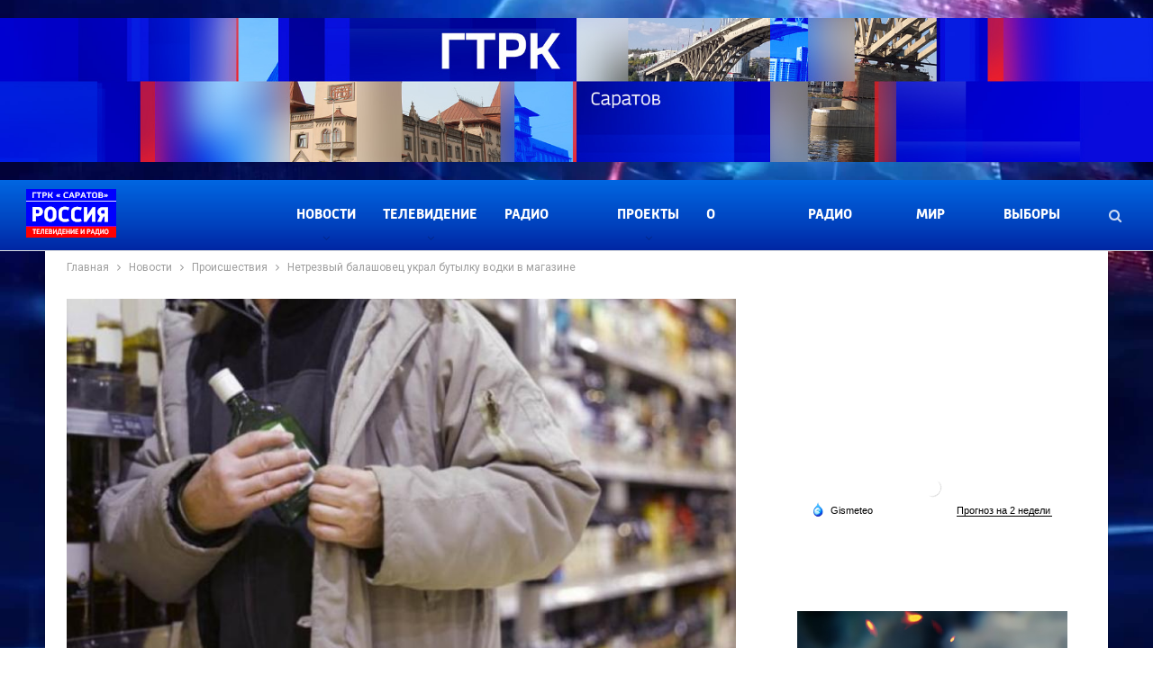

--- FILE ---
content_type: text/html; charset=UTF-8
request_url: https://gtrk-saratov.ru/netrezvyj-alashovets-ukral-butylku-vodki
body_size: 24730
content:
<!DOCTYPE html><html lang="ru" dir="ltr" prefix="og: https://ogp.me/ns#"><head><meta charset="utf-8" /><noscript><style>form.antibot * :not(.antibot-message) { display: none !important; }</style></noscript><meta name="description" content="Местный житель ранее привлекался к уголовной ответственности" /><link rel="canonical" href="https://gtrk-saratov.ru/netrezvyj-alashovets-ukral-butylku-vodki" /><link rel="apple-touch-icon" sizes="180x180" href="/files/favicons/apple-touch-icon.png"/><link rel="icon" type="image/png" sizes="32x32" href="/files/favicons/favicon-32x32.png"/><link rel="icon" type="image/png" sizes="16x16" href="/files/favicons/favicon-16x16.png"/><link rel="manifest" href="/files/favicons/site.webmanifest"/><link rel="mask-icon" href="/files/favicons/safari-pinned-tab.svg" color="#5bbad5"/><link rel="icon" type="image/svg+xml" href="/files/favicons/favicon.svg"/><meta name="msapplication-TileColor" content="#ffffff"/><meta name="theme-color" content="#ffffff"/><meta name="favicon-generator" content="Drupal responsive_favicons + realfavicongenerator.net" /><meta name="MobileOptimized" content="width" /><meta name="HandheldFriendly" content="true" /><meta name="viewport" content="width=device-width, initial-scale=1.0" /><style>body { background: url(/files/gtrk-settings/BACK.jpg) no-repeat center center; background-attachment: fixed; background-size: cover; }</style><title>Нетрезвый балашовец украл бутылку водки в магазине | ГТРК Саратов</title><link rel="stylesheet" media="all" href="/files/css/css_cDBOe6Ph-QQshsKSlXqekyJVxsn1Yq4sXp2WHuo6bL0.css?delta=0&amp;language=ru&amp;theme=gtrk&amp;include=eJxNy1EKwzAMA9ALZfWRgtuoJZuTFNvZ0tsvbAz2I3hCWuEOjRhnM6S4Z5k0OlChLGFr0nRtgxJ27uKzUFDSfrIsfOcRUD37FTcW1MRKX99-Dofrg8wvgYWClBmCMkf0jyhtHoJd5ii0siE8M15Gn1xKS13wBqn7QzQ" /><link rel="stylesheet" media="all" href="//fonts.googleapis.com/css2?family=Roboto:wght@400;500&amp;amp;display=swap" /><link rel="stylesheet" media="all" href="/files/css/css_4BVagfT3uYIMlgfBfYl0INuvQ-hm1Hz4e10tKHj0Gjs.css?delta=2&amp;language=ru&amp;theme=gtrk&amp;include=eJxNy1EKwzAMA9ALZfWRgtuoJZuTFNvZ0tsvbAz2I3hCWuEOjRhnM6S4Z5k0OlChLGFr0nRtgxJ27uKzUFDSfrIsfOcRUD37FTcW1MRKX99-Dofrg8wvgYWClBmCMkf0jyhtHoJd5ii0siE8M15Gn1xKS13wBqn7QzQ" /></head><body class="inner page-node single page-node-type-article close-rh"> <a href="#main-content" class="visually-hidden focusable skip-link"> Перейти к основному содержанию </a><div class="dialog-off-canvas-main-canvas" data-off-canvas-main-canvas> <section class="page-top"><div class="region region-header-top"><div class="views-element-container block block--header-top-banner block--views js-block-header-top-banner" id="block-header-top-banner"><div><div class="view view-banners view-id-banners view-display-id-block_1 js-view-dom-id-4892a6305b3c7fdfeccf4622e2762722de25cc031f7f7dd98202e4ee597b6e2b"><div class="view-content"><div class="views-row"><div class="views-field views-field-field-code"><div class="field-content"> <img loading="lazy" src="/files/2025-07/banner-gtrk.jpg" width="2000" height="250" alt="ГТРК Саратов" /></div></div></div></div></div></div></div></div></section><header class="header" role="banner"><div class="region region-header"><div id="block-gtrk-site-branding" class="block block--gtrk-site-branding block--system js-block-gtrk-site-branding"> <a href="/" rel="home" class="site-logo"> <img src="/files/logo-1.png" alt="Главная" /> </a></div><div id="block-main-navigation" class="block block--main-navigation block--blockgroup js-block-main-navigation"> <nav role="navigation" aria-labelledby="block-gtrk-main-menu-menu" id="block-gtrk-main-menu" class="block block-menu navigation menu--main block--gtrk-main-menu block--system js-block-gtrk-main-menu"><h2 class="visually-hidden" id="block-gtrk-main-menu-menu">Основная навигация</h2><ul class="menu menu--level-0"><li class="menu-item menu-item--expanded"> <a href="/category/novosti" data-drupal-link-system-path="taxonomy/term/964">Новости</a><ul class="menu menu--sub"><li class="menu-item menu-item--sub"> <a href="/category/novosti/obshestvo" data-drupal-link-system-path="taxonomy/term/1660">Общество</a></li><li class="menu-item menu-item--sub"> <a href="/category/novosti/politika" data-drupal-link-system-path="taxonomy/term/1656">Политика</a></li><li class="menu-item menu-item--sub"> <a href="/category/novosti/ekonomika" data-drupal-link-system-path="taxonomy/term/1663">Экономика</a></li><li class="menu-item menu-item--sub"> <a href="/category/novosti/proisshestviia" data-drupal-link-system-path="taxonomy/term/1657">Происшествия</a></li><li class="menu-item menu-item--sub"> <a href="/category/novosti/sport" data-drupal-link-system-path="taxonomy/term/1659">Спорт</a></li><li class="menu-item menu-item--sub"> <a href="/category/novosti/kultura" data-drupal-link-system-path="taxonomy/term/1658">Культура</a></li><li class="menu-item menu-item--sub"> <a href="/category/novosti/nauka" data-drupal-link-system-path="taxonomy/term/1664">Наука</a></li><li class="menu-item menu-item--sub"> <a href="/category/novosti/commentarii" data-drupal-link-system-path="taxonomy/term/1661">Комментарий</a></li><li class="menu-item menu-item--sub"> <a href="/category/novosti/pogoda" data-drupal-link-system-path="taxonomy/term/1662">Погода</a></li><li class="menu-item menu-item--sub"> <a href="/category/novosti/zdorovie" data-drupal-link-system-path="taxonomy/term/1665">Здоровье</a></li><li class="menu-item menu-item--sub"> <a href="/category/novosti/obrazovanie" data-drupal-link-system-path="taxonomy/term/1666">Образование</a></li></ul></li><li class="menu-item menu-item--expanded"> <a href="/category/televidenie" data-drupal-link-system-path="taxonomy/term/887">Телевидение</a><ul class="menu menu--sub"><li class="menu-item menu-item--sub"> <a href="/gde-ty-mama" data-drupal-link-system-path="node/57304">Где ты, мама?</a></li><li class="menu-item menu-item--sub"> <a href="/vesti-saratov-2" data-drupal-link-system-path="node/54">Вести. Саратов</a></li><li class="menu-item menu-item--sub"> <a href="/sobytiya-nedeli" data-drupal-link-system-path="node/62">События недели</a></li><li class="menu-item menu-item--sub"> <a href="/vesti-saratov-12" data-drupal-link-system-path="node/65">Утро. Вести</a></li><li class="menu-item menu-item--sub"> <a href="/pokolenie" data-drupal-link-system-path="node/43653">Поколение</a></li><li class="menu-item menu-item--sub"> <a href="/vremya-ot-vremeni-2" data-drupal-link-system-path="node/57">Время от Времени</a></li><li class="menu-item menu-item--sub"> <a href="/mobilnyj-reporter-2" data-drupal-link-system-path="node/55">Мобильный репортер</a></li><li class="menu-item menu-item--sub"> <a href="/dumat-o-vazhnom" data-drupal-link-system-path="node/43963">ДУМАть о важном</a></li><li class="menu-item menu-item--sub"> <a href="/privet-zemlyaki-3" data-drupal-link-system-path="node/58">Привет, земляки!</a></li><li class="menu-item menu-item--sub"> <a href="/svoyo-mnenie" data-drupal-link-system-path="node/20607">Свое мнение</a></li><li class="menu-item menu-item--sub"> <a href="/vesti-saratov-3" data-drupal-link-system-path="node/56">Специальный репортаж</a></li><li class="menu-item menu-item--sub"> <a href="/ne-za-tridevyat-zemel" data-drupal-link-system-path="node/61">Не за тридевять земель</a></li><li class="menu-item menu-item--sub"> <a href="/markiza-2" data-drupal-link-system-path="node/60">Маркиза</a></li><li class="menu-item menu-item--sub"> <a href="/derevenskie-etyudy" data-drupal-link-system-path="node/59">Деревенские этюды</a></li><li class="menu-item menu-item--sub"> <a href="/akczenty" data-drupal-link-system-path="node/20613">Акценты</a></li><li class="menu-item menu-item--sub"> <a href="/listya-markizy" data-drupal-link-system-path="node/20614">Листья Маркизы</a></li><li class="menu-item menu-item--sub"> <a href="/mneniya" data-drupal-link-system-path="node/63">Мнения</a></li><li class="menu-item menu-item--sub"> <a href="/intervyu-2" data-drupal-link-system-path="node/64">Интервью</a></li><li class="menu-item menu-item--sub"> <a href="/vesti-sport" data-drupal-link-system-path="node/10806">Вести. Спорт</a></li><li class="menu-item menu-item--sub"> <a href="/60-let" data-drupal-link-system-path="node/19080">Поехали! 60 лет спустя</a></li><li class="menu-item menu-item--sub"> <a href="/vy-prishli-k-doktoru" data-drupal-link-system-path="node/45939">Вы пришли к доктору</a></li><li class="menu-item menu-item--sub"> <a href="/category/televidenie/gde-ty-mama" data-drupal-link-system-path="taxonomy/term/1673">Где ты, мама</a></li><li class="menu-item menu-item--sub"> <a href="/category/televidenie/akczenty" data-drupal-link-system-path="taxonomy/term/1625">Акценты</a></li><li class="menu-item menu-item--sub"> <a href="/category/televidenie/vesti-biznes" data-drupal-link-system-path="taxonomy/term/1629">ВЕСТИ. БИЗНЕС</a></li><li class="menu-item menu-item--sub"> <a href="/category/televidenie/vesti-saratov" data-drupal-link-system-path="taxonomy/term/1622">Вести. Саратов</a></li><li class="menu-item menu-item--sub"> <a href="/category/televidenie/vesti-sport" data-drupal-link-system-path="taxonomy/term/1635">Вести. Спорт</a></li><li class="menu-item menu-item--sub"> <a href="/category/televidenie/vremya-ot-vremeni" data-drupal-link-system-path="taxonomy/term/1634">Время от времени</a></li><li class="menu-item menu-item--sub"> <a href="/category/televidenie/vy-prishli-k-doktoru" data-drupal-link-system-path="taxonomy/term/1670">Вы пришли к доктору</a></li><li class="menu-item menu-item--sub"> <a href="/category/televidenie/derevenskie-etyudy" data-drupal-link-system-path="taxonomy/term/1628">Деревенские этюды</a></li><li class="menu-item menu-item--sub"> <a href="/category/televidenie/intervyu" data-drupal-link-system-path="taxonomy/term/1624">Интервью</a></li><li class="menu-item menu-item--sub"> <a href="/category/televidenie/listya-markizy" data-drupal-link-system-path="taxonomy/term/1621">Листья Маркизы</a></li><li class="menu-item menu-item--sub"> <a href="/category/televidenie/markiza" data-drupal-link-system-path="taxonomy/term/1632">Маркиза</a></li><li class="menu-item menu-item--sub"> <a href="/category/televidenie/mneniya" data-drupal-link-system-path="taxonomy/term/1627">Мнения</a></li><li class="menu-item menu-item--sub"> <a href="/category/televidenie/mobilnyj-reporter" data-drupal-link-system-path="taxonomy/term/1630">Мобильный репортер</a></li><li class="menu-item menu-item--sub"> <a href="/category/televidenie/ne-za-tridevyat-zemel" data-drupal-link-system-path="taxonomy/term/1633">Не за тридевять земель</a></li><li class="menu-item menu-item--sub"> <a href="/category/televidenie/60-let" data-drupal-link-system-path="taxonomy/term/1636">Поехали. 60 лет спустя</a></li><li class="menu-item menu-item--sub"> <a href="/category/pokoleniye" data-drupal-link-system-path="taxonomy/term/1667">Поколение</a></li><li class="menu-item menu-item--sub"> <a href="/category/televidenie/privet-zemlyaki" data-drupal-link-system-path="taxonomy/term/1631">Привет, земляки!</a></li><li class="menu-item menu-item--sub"> <a href="/category/televidenie/svoe-mnenie-televidenie" data-drupal-link-system-path="taxonomy/term/1623">Своё мнение</a></li><li class="menu-item menu-item--sub"> <a href="/category/televidenie/sobytiya-nedeli" data-drupal-link-system-path="taxonomy/term/1620">События недели</a></li><li class="menu-item menu-item--sub"> <a href="/category/televidenie/spetsialnyj-reportazh" data-drupal-link-system-path="taxonomy/term/1626">Специальный репортаж</a></li><li class="menu-item menu-item--sub"> <a href="/category/televidenie/utro-rossii-saratov" data-drupal-link-system-path="taxonomy/term/1619">Утро России. Саратов</a></li></ul></li><li class="menu-item"> <a href="/radio-saratov" data-drupal-link-system-path="node/24284">Радио Саратов</a></li><li class="menu-item menu-item--expanded"> <a href="/category/proekty" data-drupal-link-system-path="taxonomy/term/904">Проекты</a><ul class="menu menu--sub"><li class="menu-item menu-item--sub"> <a href="https://gtrk-saratov.ru/kvartirnik-na-gtrk-saratov">Квартирник</a></li><li class="menu-item menu-item--sub"> <a href="https://gtrk-saratov.ru/zhurnalisty-o-celine">Журналисты о целине</a></li><li class="menu-item menu-item--sub"> <a href="/v-prisutstvii-2" data-drupal-link-system-path="node/12111">В присутствии</a></li><li class="menu-item menu-item--sub"> <a href="/category/proekty/est-strochka-v-biografii" data-drupal-link-system-path="taxonomy/term/1642">Есть строчка в биографии</a></li><li class="menu-item menu-item--sub"> <a href="/kadry-dlya-rossii" data-drupal-link-system-path="node/10375">Кадры для России</a></li><li class="menu-item menu-item--sub"> <a href="/telekanal-2-ya-sadovaya" data-drupal-link-system-path="node/50">Интернет-канал «2-я Садовая»</a></li><li class="menu-item menu-item--sub"> <a href="/muzej-televideniya-i-radio" data-drupal-link-system-path="node/51">Музей телевидения и радио</a></li><li class="menu-item menu-item--sub"> <a href="/my-v-tsifre" data-drupal-link-system-path="node/53">НА ПОРОГЕ ПОБЕДЫ</a></li><li class="menu-item menu-item--sub"> <a href="/category/proekty/spetsialnye-proekty" data-drupal-link-system-path="taxonomy/term/1648">Специальные проекты</a></li><li class="menu-item menu-item--sub"> <a href="/category/proekty/2-ya-sadovaya" data-drupal-link-system-path="taxonomy/term/1643">2-я Садовая</a></li><li class="menu-item menu-item--sub"> <a href="/category/proekty/vystavki" data-drupal-link-system-path="taxonomy/term/1647">Выставки</a></li><li class="menu-item menu-item--sub"> <a href="/category/proekty/kadry-dlya-rossii" data-drupal-link-system-path="taxonomy/term/1649">Кадры для России</a></li><li class="menu-item menu-item--sub"> <a href="/category/proekty/muzej-tv-i-radio" data-drupal-link-system-path="taxonomy/term/1646">Музей ТВ и радио</a></li><li class="menu-item menu-item--sub"> <a href="/category/proekty/sinyaya-ptitsa" data-drupal-link-system-path="taxonomy/term/1645">Синяя птица</a></li><li class="menu-item menu-item--sub"> <a href="/category/proekty/ulitsa-geroev" data-drupal-link-system-path="taxonomy/term/1641">Улица героев</a></li><li class="menu-item menu-item--sub"> <a href="/category/proekty/tsifrovoe-veshhanie" data-drupal-link-system-path="taxonomy/term/1644">Цифровое вещание</a></li><li class="menu-item menu-item--sub"> <a href="/category/proekty/100-let-saratovskomu-radio" data-drupal-link-system-path="taxonomy/term/1674">100 лет Саратовскому радио</a></li><li class="menu-item menu-item--sub"> <a href="/category/proekty/mir-prava" data-drupal-link-system-path="taxonomy/term/1640">Мир права</a></li></ul></li><li class="menu-item"> <a href="/o-kompanii-2" data-drupal-link-system-path="node/22089">О компании</a></li><li class="menu-item"> <a href="/category/radio-rossii" data-drupal-link-system-path="taxonomy/term/891">Радио России</a></li><li class="menu-item"> <a href="https://gtrk-saratov.ru/category/proekty/mir-prava">Мир права</a></li><li class="menu-item"> <a href="/vybory-2025" data-drupal-link-system-path="node/55479">Выборы 2025</a></li></ul> </nav><div class="views-element-container block block--views-search-ajax block--views js-block-views-search-ajax" id="block-views-search-block-ajax"><div><div class="views-article-front-left-first view view-search view-id-search view-display-id-block_1 js-view-dom-id-450515c3089f9fe074f2a1e9547d5590de047e0e3aa99c4031bf2ae699028ef7"><div class="view-filters"><form class="views-exposed-form bef-exposed-form" data-bef-auto-submit-full-form="" data-bef-auto-submit="" data-bef-auto-submit-delay="2000" data-drupal-selector="views-exposed-form-search-block-1" action="/search" method="get" id="views-exposed-form-search-block-1" accept-charset="UTF-8"><div class="form--inline clearfix"><div class="js-form-item form-item js-form-type-textfield form-type-textfield js-form-item-search-text form-item-search-text form-no-label"> <input placeholder="Поиск..." data-drupal-selector="edit-search-text" type="text" id="edit-search-text" name="search_text" value="" size="30" maxlength="128" class="form-text" /></div><div data-drupal-selector="edit-actions" class="form-actions js-form-wrapper form-wrapper" id="edit-actions"><input data-bef-auto-submit-click="" class="js-hide button js-form-submit form-submit" data-drupal-selector="edit-submit-search" type="submit" id="edit-submit-search" value="Поиск" /></div></div></form></div><div class="view-result-area"><div class="view-content"><div class="views-row"><div class="views-field views-field-field-image image"><a href="/mobilnyy-reporter-saratov-ot-31-yanvarya-2026-goda"><article class="media media--type-image media--view-mode-_6x64"><div class="field field--name-field-media-image field--type-image field--label-visually_hidden"><div class="field__label visually-hidden">Изображение</div><div class="field__item"> <img loading="lazy" src="/files/styles/86x64/public/2026-01/%D0%BC%D0%BE%D0%B1%D1%80%D0%B5%D0%BF_1.jpg?itok=7E6pzvBk" width="86" height="64" alt="." class="image-style-_6x64" /></div></div> </article></a></div><div class="views-field views-field-title title"><a href="/mobilnyy-reporter-saratov-ot-31-yanvarya-2026-goda" hreflang="ru">«Мобильный репортер. Саратов» от 31 января 2026 года</a></div><div class="views-field views-field-created created"><time datetime="2026-01-31T16:51:30+04:00" title="суббота, января 31, 2026 - 16:51" class="datetime">янв 31, 2026</time></div></div><div class="views-row"><div class="views-field views-field-field-image image"><a href="/vesti-saratov-v-2110-ot-30-yanvarya-2026"><article class="media media--type-image media--view-mode-_6x64"><div class="field field--name-field-media-image field--type-image field--label-visually_hidden"><div class="field__label visually-hidden">Изображение</div><div class="field__item"> <img loading="lazy" src="/files/styles/86x64/public/2024-08/%D1%81%D0%B8%D0%BD%D0%B8%D1%87%D0%BA%D0%B8%D0%BD%D0%B0%20%D0%BD%D0%B0%D1%81%D1%82%D1%8F.jpg?itok=sT4MsUH-" width="86" height="64" alt="«Вести. Саратов» в 14:30 от 26 августа 2024" class="image-style-_6x64" /></div></div> </article></a></div><div class="views-field views-field-title title"><a href="/vesti-saratov-v-2110-ot-30-yanvarya-2026" hreflang="ru">«Вести. Саратов» в 21:10 от 30 января 2026</a></div><div class="views-field views-field-created created"><time datetime="2026-01-30T23:06:44+04:00" title="пятница, января 30, 2026 - 23:06" class="datetime">янв 30, 2026</time></div></div><div class="views-row"><div class="views-field views-field-field-image image"><a href="/teatry-detyam-federalnyy-proekt-kultura-maloy-rodiny-premera-37-go-sezona"><article class="media media--type-image media--view-mode-_6x64"><div class="field field--name-field-media-image field--type-image field--label-visually_hidden"><div class="field__label visually-hidden">Изображение</div><div class="field__item"> <img loading="lazy" src="/files/styles/86x64/public/2026-01/2026-01-30%2014.29.20.jpg?itok=YejX943_" width="86" height="64" alt="." class="image-style-_6x64" /></div></div> </article></a></div><div class="views-field views-field-title title"><a href="/teatry-detyam-federalnyy-proekt-kultura-maloy-rodiny-premera-37-go-sezona" hreflang="ru">«Театры – детям», федеральный проект «Культура малой Родины», премьера 37-го сезона</a></div><div class="views-field views-field-created created"><time datetime="2026-01-30T14:29:39+04:00" title="пятница, января 30, 2026 - 14:29" class="datetime">янв 30, 2026</time></div></div><div class="more-link"><a href="/search?search_text=">Показать больше...</a></div></div></div></div></div><div class="search-box"> <button class="search-trigger js-search-trigger" title="Поиск по сайту"> <i class="fa fa-search"></i> <i class="fa fa-close"></i> </button></div></div></div></div></header><div class="mobile-header"><div class="region region-header-mobile"><div id="block-mobile-logo" class="block block--mobile-logo block--block-content js-block-mobile-logo"><div class="clearfix text-formatted field field--name-body field--type-text-with-summary field--label-hidden field__item"><p><a href="/" rel="home" itemprop="url"><img src="/files/logo-1_0.png" width="100" height="54" data-entity-type="file" data-entity-uuid="f4340445-747f-4959-a2e6-760115a0cfbe" loading="lazy"></a></p></div></div><div id="block-mobile-navigation-layer" class="block block--mobile-navigation-layer block--blockgroup js-block-mobile-navigation-layer"> <span class="menu-handler"><span class="lines"></span></span><div class="rh-cover gr-1 noscroll"> <span class="rh-close"></span><div class="rh-panel rh-pm"><div class="rh-p-h"></div><div class="rh-p-b"> <nav role="navigation" aria-labelledby="block-mobile-menu-menu" id="block-mobile-menu" class="block block-menu navigation menu--main block--mobile-menu block--system js-block-mobile-menu"><h2 class="visually-hidden" id="block-mobile-menu-menu">Основная навигация</h2><ul class="menu menu--level-0"><li class="menu-item menu-item--expanded"> <a href="/category/novosti" data-drupal-link-system-path="taxonomy/term/964">Новости</a><ul class="menu menu--sub"><li class="menu-item menu-item--sub"> <a href="/category/novosti/obshestvo" data-drupal-link-system-path="taxonomy/term/1660">Общество</a></li><li class="menu-item menu-item--sub"> <a href="/category/novosti/politika" data-drupal-link-system-path="taxonomy/term/1656">Политика</a></li><li class="menu-item menu-item--sub"> <a href="/category/novosti/ekonomika" data-drupal-link-system-path="taxonomy/term/1663">Экономика</a></li><li class="menu-item menu-item--sub"> <a href="/category/novosti/proisshestviia" data-drupal-link-system-path="taxonomy/term/1657">Происшествия</a></li><li class="menu-item menu-item--sub"> <a href="/category/novosti/sport" data-drupal-link-system-path="taxonomy/term/1659">Спорт</a></li><li class="menu-item menu-item--sub"> <a href="/category/novosti/kultura" data-drupal-link-system-path="taxonomy/term/1658">Культура</a></li><li class="menu-item menu-item--sub"> <a href="/category/novosti/nauka" data-drupal-link-system-path="taxonomy/term/1664">Наука</a></li><li class="menu-item menu-item--sub"> <a href="/category/novosti/commentarii" data-drupal-link-system-path="taxonomy/term/1661">Комментарий</a></li><li class="menu-item menu-item--sub"> <a href="/category/novosti/pogoda" data-drupal-link-system-path="taxonomy/term/1662">Погода</a></li><li class="menu-item menu-item--sub"> <a href="/category/novosti/zdorovie" data-drupal-link-system-path="taxonomy/term/1665">Здоровье</a></li><li class="menu-item menu-item--sub"> <a href="/category/novosti/obrazovanie" data-drupal-link-system-path="taxonomy/term/1666">Образование</a></li></ul></li><li class="menu-item menu-item--expanded"> <a href="/category/televidenie" data-drupal-link-system-path="taxonomy/term/887">Телевидение</a><ul class="menu menu--sub"><li class="menu-item menu-item--sub"> <a href="/gde-ty-mama" data-drupal-link-system-path="node/57304">Где ты, мама?</a></li><li class="menu-item menu-item--sub"> <a href="/vesti-saratov-2" data-drupal-link-system-path="node/54">Вести. Саратов</a></li><li class="menu-item menu-item--sub"> <a href="/sobytiya-nedeli" data-drupal-link-system-path="node/62">События недели</a></li><li class="menu-item menu-item--sub"> <a href="/vesti-saratov-12" data-drupal-link-system-path="node/65">Утро. Вести</a></li><li class="menu-item menu-item--sub"> <a href="/pokolenie" data-drupal-link-system-path="node/43653">Поколение</a></li><li class="menu-item menu-item--sub"> <a href="/vremya-ot-vremeni-2" data-drupal-link-system-path="node/57">Время от Времени</a></li><li class="menu-item menu-item--sub"> <a href="/mobilnyj-reporter-2" data-drupal-link-system-path="node/55">Мобильный репортер</a></li><li class="menu-item menu-item--sub"> <a href="/dumat-o-vazhnom" data-drupal-link-system-path="node/43963">ДУМАть о важном</a></li><li class="menu-item menu-item--sub"> <a href="/privet-zemlyaki-3" data-drupal-link-system-path="node/58">Привет, земляки!</a></li><li class="menu-item menu-item--sub"> <a href="/svoyo-mnenie" data-drupal-link-system-path="node/20607">Свое мнение</a></li><li class="menu-item menu-item--sub"> <a href="/vesti-saratov-3" data-drupal-link-system-path="node/56">Специальный репортаж</a></li><li class="menu-item menu-item--sub"> <a href="/ne-za-tridevyat-zemel" data-drupal-link-system-path="node/61">Не за тридевять земель</a></li><li class="menu-item menu-item--sub"> <a href="/markiza-2" data-drupal-link-system-path="node/60">Маркиза</a></li><li class="menu-item menu-item--sub"> <a href="/derevenskie-etyudy" data-drupal-link-system-path="node/59">Деревенские этюды</a></li><li class="menu-item menu-item--sub"> <a href="/akczenty" data-drupal-link-system-path="node/20613">Акценты</a></li><li class="menu-item menu-item--sub"> <a href="/listya-markizy" data-drupal-link-system-path="node/20614">Листья Маркизы</a></li><li class="menu-item menu-item--sub"> <a href="/mneniya" data-drupal-link-system-path="node/63">Мнения</a></li><li class="menu-item menu-item--sub"> <a href="/intervyu-2" data-drupal-link-system-path="node/64">Интервью</a></li><li class="menu-item menu-item--sub"> <a href="/vesti-sport" data-drupal-link-system-path="node/10806">Вести. Спорт</a></li><li class="menu-item menu-item--sub"> <a href="/60-let" data-drupal-link-system-path="node/19080">Поехали! 60 лет спустя</a></li><li class="menu-item menu-item--sub"> <a href="/vy-prishli-k-doktoru" data-drupal-link-system-path="node/45939">Вы пришли к доктору</a></li><li class="menu-item menu-item--sub"> <a href="/category/televidenie/gde-ty-mama" data-drupal-link-system-path="taxonomy/term/1673">Где ты, мама</a></li><li class="menu-item menu-item--sub"> <a href="/category/televidenie/akczenty" data-drupal-link-system-path="taxonomy/term/1625">Акценты</a></li><li class="menu-item menu-item--sub"> <a href="/category/televidenie/vesti-biznes" data-drupal-link-system-path="taxonomy/term/1629">ВЕСТИ. БИЗНЕС</a></li><li class="menu-item menu-item--sub"> <a href="/category/televidenie/vesti-saratov" data-drupal-link-system-path="taxonomy/term/1622">Вести. Саратов</a></li><li class="menu-item menu-item--sub"> <a href="/category/televidenie/vesti-sport" data-drupal-link-system-path="taxonomy/term/1635">Вести. Спорт</a></li><li class="menu-item menu-item--sub"> <a href="/category/televidenie/vremya-ot-vremeni" data-drupal-link-system-path="taxonomy/term/1634">Время от времени</a></li><li class="menu-item menu-item--sub"> <a href="/category/televidenie/vy-prishli-k-doktoru" data-drupal-link-system-path="taxonomy/term/1670">Вы пришли к доктору</a></li><li class="menu-item menu-item--sub"> <a href="/category/televidenie/derevenskie-etyudy" data-drupal-link-system-path="taxonomy/term/1628">Деревенские этюды</a></li><li class="menu-item menu-item--sub"> <a href="/category/televidenie/intervyu" data-drupal-link-system-path="taxonomy/term/1624">Интервью</a></li><li class="menu-item menu-item--sub"> <a href="/category/televidenie/listya-markizy" data-drupal-link-system-path="taxonomy/term/1621">Листья Маркизы</a></li><li class="menu-item menu-item--sub"> <a href="/category/televidenie/markiza" data-drupal-link-system-path="taxonomy/term/1632">Маркиза</a></li><li class="menu-item menu-item--sub"> <a href="/category/televidenie/mneniya" data-drupal-link-system-path="taxonomy/term/1627">Мнения</a></li><li class="menu-item menu-item--sub"> <a href="/category/televidenie/mobilnyj-reporter" data-drupal-link-system-path="taxonomy/term/1630">Мобильный репортер</a></li><li class="menu-item menu-item--sub"> <a href="/category/televidenie/ne-za-tridevyat-zemel" data-drupal-link-system-path="taxonomy/term/1633">Не за тридевять земель</a></li><li class="menu-item menu-item--sub"> <a href="/category/televidenie/60-let" data-drupal-link-system-path="taxonomy/term/1636">Поехали. 60 лет спустя</a></li><li class="menu-item menu-item--sub"> <a href="/category/pokoleniye" data-drupal-link-system-path="taxonomy/term/1667">Поколение</a></li><li class="menu-item menu-item--sub"> <a href="/category/televidenie/privet-zemlyaki" data-drupal-link-system-path="taxonomy/term/1631">Привет, земляки!</a></li><li class="menu-item menu-item--sub"> <a href="/category/televidenie/svoe-mnenie-televidenie" data-drupal-link-system-path="taxonomy/term/1623">Своё мнение</a></li><li class="menu-item menu-item--sub"> <a href="/category/televidenie/sobytiya-nedeli" data-drupal-link-system-path="taxonomy/term/1620">События недели</a></li><li class="menu-item menu-item--sub"> <a href="/category/televidenie/spetsialnyj-reportazh" data-drupal-link-system-path="taxonomy/term/1626">Специальный репортаж</a></li><li class="menu-item menu-item--sub"> <a href="/category/televidenie/utro-rossii-saratov" data-drupal-link-system-path="taxonomy/term/1619">Утро России. Саратов</a></li></ul></li><li class="menu-item"> <a href="/radio-saratov" data-drupal-link-system-path="node/24284">Радио Саратов</a></li><li class="menu-item menu-item--expanded"> <a href="/category/proekty" data-drupal-link-system-path="taxonomy/term/904">Проекты</a><ul class="menu menu--sub"><li class="menu-item menu-item--sub"> <a href="https://gtrk-saratov.ru/kvartirnik-na-gtrk-saratov">Квартирник</a></li><li class="menu-item menu-item--sub"> <a href="https://gtrk-saratov.ru/zhurnalisty-o-celine">Журналисты о целине</a></li><li class="menu-item menu-item--sub"> <a href="/v-prisutstvii-2" data-drupal-link-system-path="node/12111">В присутствии</a></li><li class="menu-item menu-item--sub"> <a href="/category/proekty/est-strochka-v-biografii" data-drupal-link-system-path="taxonomy/term/1642">Есть строчка в биографии</a></li><li class="menu-item menu-item--sub"> <a href="/kadry-dlya-rossii" data-drupal-link-system-path="node/10375">Кадры для России</a></li><li class="menu-item menu-item--sub"> <a href="/telekanal-2-ya-sadovaya" data-drupal-link-system-path="node/50">Интернет-канал «2-я Садовая»</a></li><li class="menu-item menu-item--sub"> <a href="/muzej-televideniya-i-radio" data-drupal-link-system-path="node/51">Музей телевидения и радио</a></li><li class="menu-item menu-item--sub"> <a href="/my-v-tsifre" data-drupal-link-system-path="node/53">НА ПОРОГЕ ПОБЕДЫ</a></li><li class="menu-item menu-item--sub"> <a href="/category/proekty/spetsialnye-proekty" data-drupal-link-system-path="taxonomy/term/1648">Специальные проекты</a></li><li class="menu-item menu-item--sub"> <a href="/category/proekty/2-ya-sadovaya" data-drupal-link-system-path="taxonomy/term/1643">2-я Садовая</a></li><li class="menu-item menu-item--sub"> <a href="/category/proekty/vystavki" data-drupal-link-system-path="taxonomy/term/1647">Выставки</a></li><li class="menu-item menu-item--sub"> <a href="/category/proekty/kadry-dlya-rossii" data-drupal-link-system-path="taxonomy/term/1649">Кадры для России</a></li><li class="menu-item menu-item--sub"> <a href="/category/proekty/muzej-tv-i-radio" data-drupal-link-system-path="taxonomy/term/1646">Музей ТВ и радио</a></li><li class="menu-item menu-item--sub"> <a href="/category/proekty/sinyaya-ptitsa" data-drupal-link-system-path="taxonomy/term/1645">Синяя птица</a></li><li class="menu-item menu-item--sub"> <a href="/category/proekty/ulitsa-geroev" data-drupal-link-system-path="taxonomy/term/1641">Улица героев</a></li><li class="menu-item menu-item--sub"> <a href="/category/proekty/tsifrovoe-veshhanie" data-drupal-link-system-path="taxonomy/term/1644">Цифровое вещание</a></li><li class="menu-item menu-item--sub"> <a href="/category/proekty/100-let-saratovskomu-radio" data-drupal-link-system-path="taxonomy/term/1674">100 лет Саратовскому радио</a></li><li class="menu-item menu-item--sub"> <a href="/category/proekty/mir-prava" data-drupal-link-system-path="taxonomy/term/1640">Мир права</a></li></ul></li><li class="menu-item"> <a href="/o-kompanii-2" data-drupal-link-system-path="node/22089">О компании</a></li><li class="menu-item"> <a href="/category/radio-rossii" data-drupal-link-system-path="taxonomy/term/891">Радио России</a></li><li class="menu-item"> <a href="https://gtrk-saratov.ru/category/proekty/mir-prava">Мир права</a></li><li class="menu-item"> <a href="/vybory-2025" data-drupal-link-system-path="node/55479">Выборы 2025</a></li></ul> </nav><div class="views-exposed-form block block--mobile-search block--views js-block-mobile-search" data-drupal-selector="views-exposed-form-search-page-search" id="block-mobile-search"><form action="/search" method="get" id="views-exposed-form-search-page-search" accept-charset="UTF-8"><div class="form--inline clearfix"><div class="js-form-item form-item js-form-type-textfield form-type-textfield js-form-item-search-text form-item-search-text form-no-label"> <input placeholder="Поиск..." data-drupal-selector="edit-search-text" type="text" id="edit-search-text--4" name="search_text" value="" size="30" maxlength="128" class="form-text" /></div><div data-drupal-selector="edit-actions" class="form-actions js-form-wrapper form-wrapper" id="edit-actions--4"><input data-drupal-selector="edit-submit-search-2" type="submit" id="edit-submit-search--2" value="Поиск" class="button js-form-submit form-submit" /></div></div></form></div></div></div></div></div></div></div><main class="main"> <a id="main-content" tabindex="-1"></a><div class="region region-navigation"><div id="block-gtrk-breadcrumbs" class="block block--gtrk-breadcrumbs block--system js-block-gtrk-breadcrumbs"> <nav class="breadcrumb" role="navigation" aria-labelledby="system-breadcrumb"><h2 id="system-breadcrumb" class="visually-hidden">Строка навигации</h2><ol><li> <a href="/">Главная</a></li><li> <a href="/category/novosti">Новости</a></li><li> <a href="/category/novosti/proisshestviia">Происшествия</a></li><li> Нетрезвый балашовец украл бутылку водки в магазине</li></ol> </nav></div></div><div class="content-wrap"><div class="content"><div class="region region-content clearfix"><div data-drupal-messages-fallback class="hidden"></div><div id="block-gtrk-content" class="block block--gtrk-content block--system js-block-gtrk-content"> <article class="node node--type-article node--promoted node--full"><div class="field field--name-field-image field--type-entity-reference field--label-hidden field__item"><article class="media media--type-image media--view-mode-_50x430"><div class="field field--name-field-media-image field--type-image field--label-visually_hidden"><div class="field__label visually-hidden">Изображение</div><div class="field__item"><a href="https://gtrk-saratov.ru/files/2019-11/09446cb8-7051-46f0-b4c5-9bdadeb5f20c_1_0.jpg" aria-label="{&quot;alt&quot;:&quot;&quot;}" role="button" title="" data-colorbox-gallery="gallery-image-9386-X1aIwMBVDoo" class="colorbox" aria-controls="colorbox-yGihstgcOvE" data-cbox-img-attrs="{&quot;alt&quot;:&quot;&quot;}"><img id="colorbox-yGihstgcOvE" src="/files/styles/750x430/public/2019-11/09446cb8-7051-46f0-b4c5-9bdadeb5f20c_1_0.jpg?itok=ouW0g-zc" width="750" height="430" alt="" loading="lazy" class="image-style-_50x430" /></a></div></div> </article></div><div class="node-category"><div class="field field--name-field-category field--type-entity-reference field--label-hidden field__items"><div class="field__item"><a href="/category/novosti/proisshestviia" hreflang="ru">Происшествия</a></div><div class="field__item"><a href="/category/novosti/obshestvo" hreflang="ru">Общество</a></div></div></div><h1 class="page-title"> <span class="field field--name-title field--type-string field--label-hidden">Нетрезвый балашовец украл бутылку водки в магазине</span></h1> <time class="node-created" datetime="2019-11-01">01 ноября 2019</time><div class="share"><div class="share-title"><i class="fa fa-share-alt"></i><b class="text">Поделиться</b></div><div class="share-item email"> <a href="mailto:?subject=%D0%9D%D0%B5%D1%82%D1%80%D0%B5%D0%B7%D0%B2%D1%8B%D0%B9+%D0%B1%D0%B0%D0%BB%D0%B0%D1%88%D0%BE%D0%B2%D0%B5%D1%86+%D1%83%D0%BA%D1%80%D0%B0%D0%BB+%D0%B1%D1%83%D1%82%D1%8B%D0%BB%D0%BA%D1%83+%D0%B2%D0%BE%D0%B4%D0%BA%D0%B8+%D0%B2+%D0%BC%D0%B0%D0%B3%D0%B0%D0%B7%D0%B8%D0%BD%D0%B5&amp;body=https://gtrk-saratov.ru/netrezvyj-alashovets-ukral-butylku-vodki" target="_blank" rel="nofollow noreferrer" onclick="window.open(this.href, 'share-email','left=50,top=50,width=600,height=320,toolbar=0'); return false;"> <span class="icon"><i class="fa fa-envelope-open"></i></span> </a></div><div class="share-item telegram"> <a href="https://telegram.me/share/url?url=https://gtrk-saratov.ru/netrezvyj-alashovets-ukral-butylku-vodki&text=%D0%9D%D0%B5%D1%82%D1%80%D0%B5%D0%B7%D0%B2%D1%8B%D0%B9+%D0%B1%D0%B0%D0%BB%D0%B0%D1%88%D0%BE%D0%B2%D0%B5%D1%86+%D1%83%D0%BA%D1%80%D0%B0%D0%BB+%D0%B1%D1%83%D1%82%D1%8B%D0%BB%D0%BA%D1%83+%D0%B2%D0%BE%D0%B4%D0%BA%D0%B8+%D0%B2+%D0%BC%D0%B0%D0%B3%D0%B0%D0%B7%D0%B8%D0%BD%D0%B5" target="_blank" rel="nofollow noreferrer" onclick="window.open(this.href, 'share-telegram','left=50,top=50,width=600,height=320,toolbar=0'); return false;"> <span class="icon"><i class="fa fa-send"></i></span> </a></div><div class="share-item vk"> <a href="https://vkontakte.ru/share.php?url=https://gtrk-saratov.ru/netrezvyj-alashovets-ukral-butylku-vodki" target="_blank" rel="nofollow noreferrer" onclick="window.open(this.href, 'share-vk','left=50,top=50,width=600,height=320,toolbar=0'); return false;"> <span class="icon"><i class="fa fa-vk"></i></span> </a></div><div class="share-item ok"> <a href="http://www.odnoklassniki.ru/dk?st.cmd=addShare&st.s=2&st.noresize=on&st._surl=https://gtrk-saratov.ru/netrezvyj-alashovets-ukral-butylku-vodki&st.comments=%D0%9D%D0%B5%D1%82%D1%80%D0%B5%D0%B7%D0%B2%D1%8B%D0%B9+%D0%B1%D0%B0%D0%BB%D0%B0%D1%88%D0%BE%D0%B2%D0%B5%D1%86+%D1%83%D0%BA%D1%80%D0%B0%D0%BB+%D0%B1%D1%83%D1%82%D1%8B%D0%BB%D0%BA%D1%83+%D0%B2%D0%BE%D0%B4%D0%BA%D0%B8+%D0%B2+%D0%BC%D0%B0%D0%B3%D0%B0%D0%B7%D0%B8%D0%BD%D0%B5" target="_blank" rel="nofollow noreferrer" onclick="window.open(this.href, 'share-ok-ru','left=50,top=50,width=600,height=320,toolbar=0'); return false;"> <span class="icon"><i class="fa fa-odnoklassniki"></i></span> </a></div></div><div class="node__content"><div class="clearfix text-formatted field field--name-body field--type-text-with-summary field--label-hidden field__item"><p>В Балашове нетрезвый мужчина украл бутылку водки. Об этом сообщает ГУ МВД региона.<br><br>С заявлением в полицию обратилась продавщица балашовского магазина. Она рассказала, что вчера 12:00 в магазине по адресу балашов-3 дом 2/14, мужчина в нетрезвом состоянии открыто похитил бутылку водки "земская".<br><br>Сотрудниками ЧОП и участковым уполномоченным полиции задержан гражданин и доставлен в ОВД. Похищенное изъято. Решается вопрос о возбуждении уголовного дела и избрании меры пресечения.<br><br>Местный житель ранее привлекался к уголовной ответственности по ст.119 ч.1 ук рф (Угроза убийством или причинением тяжкого вреда здоровью), ст.319 ук рф (Оскорбление представителя власти), ст.116 ук рф (Побои).</p></div></div><div class="share"><div class="share-title"><i class="fa fa-share-alt"></i><b class="text">Поделиться</b></div><div class="share-item has-title email"> <a href="mailto:?subject=%D0%9D%D0%B5%D1%82%D1%80%D0%B5%D0%B7%D0%B2%D1%8B%D0%B9+%D0%B1%D0%B0%D0%BB%D0%B0%D1%88%D0%BE%D0%B2%D0%B5%D1%86+%D1%83%D0%BA%D1%80%D0%B0%D0%BB+%D0%B1%D1%83%D1%82%D1%8B%D0%BB%D0%BA%D1%83+%D0%B2%D0%BE%D0%B4%D0%BA%D0%B8+%D0%B2+%D0%BC%D0%B0%D0%B3%D0%B0%D0%B7%D0%B8%D0%BD%D0%B5&amp;body=https://gtrk-saratov.ru/netrezvyj-alashovets-ukral-butylku-vodki" target="_blank" rel="nofollow noreferrer" onclick="window.open(this.href, 'share-email','left=50,top=50,width=600,height=320,toolbar=0'); return false;"> <span class="icon"><i class="fa fa-envelope-open"></i></span><span class="item-title">Эл. адрес</span> </a></div><div class="share-item has-title telegram"> <a href="https://telegram.me/share/url?url=https://gtrk-saratov.ru/netrezvyj-alashovets-ukral-butylku-vodki&text=%D0%9D%D0%B5%D1%82%D1%80%D0%B5%D0%B7%D0%B2%D1%8B%D0%B9+%D0%B1%D0%B0%D0%BB%D0%B0%D1%88%D0%BE%D0%B2%D0%B5%D1%86+%D1%83%D0%BA%D1%80%D0%B0%D0%BB+%D0%B1%D1%83%D1%82%D1%8B%D0%BB%D0%BA%D1%83+%D0%B2%D0%BE%D0%B4%D0%BA%D0%B8+%D0%B2+%D0%BC%D0%B0%D0%B3%D0%B0%D0%B7%D0%B8%D0%BD%D0%B5" target="_blank" rel="nofollow noreferrer" onclick="window.open(this.href, 'share-telegram','left=50,top=50,width=600,height=320,toolbar=0'); return false;"> <span class="icon"><i class="fa fa-send"></i></span><span class="item-title">Telegram</span> </a></div><div class="share-item has-title vk"> <a href="https://vkontakte.ru/share.php?url=https://gtrk-saratov.ru/netrezvyj-alashovets-ukral-butylku-vodki" target="_blank" rel="nofollow noreferrer" onclick="window.open(this.href, 'share-vk','left=50,top=50,width=600,height=320,toolbar=0'); return false;"> <span class="icon"><i class="fa fa-vk"></i></span><span class="item-title">VK</span> </a></div><div class="share-item has-title ok"> <a href="http://www.odnoklassniki.ru/dk?st.cmd=addShare&st.s=2&st.noresize=on&st._surl=https://gtrk-saratov.ru/netrezvyj-alashovets-ukral-butylku-vodki&st.comments=%D0%9D%D0%B5%D1%82%D1%80%D0%B5%D0%B7%D0%B2%D1%8B%D0%B9+%D0%B1%D0%B0%D0%BB%D0%B0%D1%88%D0%BE%D0%B2%D0%B5%D1%86+%D1%83%D0%BA%D1%80%D0%B0%D0%BB+%D0%B1%D1%83%D1%82%D1%8B%D0%BB%D0%BA%D1%83+%D0%B2%D0%BE%D0%B4%D0%BA%D0%B8+%D0%B2+%D0%BC%D0%B0%D0%B3%D0%B0%D0%B7%D0%B8%D0%BD%D0%B5" target="_blank" rel="nofollow noreferrer" onclick="window.open(this.href, 'share-ok-ru','left=50,top=50,width=600,height=320,toolbar=0'); return false;"> <span class="icon"><i class="fa fa-odnoklassniki"></i></span><span class="item-title">OK.ru</span> </a></div></div></article><section class="next-prev-article"><div class="prev-article"><div class="prev-label"><i class="fa fa-arrow-left"></i> Предыдущая статья</div> <a href="/tyanut-rezinu-nelzya-vremya-menyat-vo-skolko-obojdetsya-shinomontazh" rel="prev">Тянуть резину нельзя, время - менять. Во сколько обойдется шиномонтаж?</a></div><div class="next-article"><div class="next-label">Следующая статья <i class="fa fa-arrow-right"></i></div> <a href="/na-peshehodnom-perehode-niva-sbila-82-letnyuyu-zhenshhinu" rel="next">На пешеходном переходе &quot;нива&quot; сбила 82-летнюю женщину</a></div> </section></div><div class="views-element-container block block--views-article-read-also block--views js-block-views-article-read-also" id="block-views-article-read-also"><h2 class="block__title"> Читайте также <span class="title-after">Еще от автора</span></h2><div><div class="views-article-read-also view view-articles view-id-articles view-display-id-block_7 js-view-dom-id-b1283fe07498ca54d10a98772416ea4b32e39719532f3460e615653705f9fe7a"><div class="view-content"><div class="views-row"><article class="node node--type-article node--promoted node--read-also"> <picture class="node-read-also-image"><div class="field field--name-field-image field--type-entity-reference field--label-hidden field__item"><article class="media media--type-image media--view-mode-_79x220"><div class="field field--name-field-media-image field--type-image field--label-visually_hidden"><div class="field__label visually-hidden">Изображение</div><div class="field__item"> <img loading="lazy" src="/files/styles/279x220/public/2022-05/ebrnwzjfatqqpjfwdskdhu90uqw9gb_kosnovedxchgkgfe9rfv224qjfhnx4z8gfuk0krj8p438ko6bjrrvntog.jpg?itok=0nyvXqpp" width="279" height="220" alt="EBRnWZjfatQqpJfwDSkDHu90UQw9GB_kOsnOVedxCHGKgfe9RFV224qJFHNx4z8GFuK0Krj8P438Ko6BJRrVNToG" title="EBRnWZjfatQqpJfwDSkDHu90UQw9GB_kOsnOVedxCHGKgfe9RFV224qJFHNx4z8GFuK0Krj8P438Ko6BJRrVNToG" class="image-style-_79x220" /></div></div> </article></div> </picture><div class="node-read-also-category"><a href="/category/novosti/obshestvo" hreflang="ru">Общество</a></div><h2 class="node-read-also-title"> <a href="/gumanitarnaya-olimpiada-dlya-shkolnikov-proshla-v-saratove" rel="bookmark"><span class="field field--name-title field--type-string field--label-hidden">Гуманитарная олимпиада для школьников прошла в Саратове</span></a></h2> </article></div><div class="views-row"><article class="node node--type-article node--promoted node--read-also"> <picture class="node-read-also-image"><div class="field field--name-field-image field--type-entity-reference field--label-hidden field__item"><article class="media media--type-image media--view-mode-_79x220"><div class="field field--name-field-media-image field--type-image field--label-visually_hidden"><div class="field__label visually-hidden">Изображение</div><div class="field__item"> <img loading="lazy" src="/files/styles/279x220/public/2021-05/istockphoto-884536984-170667a-1.jpg?itok=HAQ7KyLr" width="279" height="220" alt="автобус пассажир" title="автобус пассажир" class="image-style-_79x220" /></div></div> </article></div> </picture><div class="node-read-also-category"><a href="/category/novosti/obshestvo" hreflang="ru">Общество</a></div><h2 class="node-read-also-title"> <a href="/roman-busargin-sboev-v-rabote-dachnyh-marshrutov-byt-ne-dolzhno" rel="bookmark"><span class="field field--name-title field--type-string field--label-hidden">Роман Бусаргин: Сбоев в работе дачных маршрутов быть не должно</span></a></h2> </article></div><div class="views-row"><article class="node node--type-article node--promoted node--read-also"> <picture class="node-read-also-image"><div class="field field--name-field-image field--type-entity-reference field--label-hidden field__item"><article class="media media--type-image media--view-mode-_79x220"><div class="field field--name-field-media-image field--type-image field--label-visually_hidden"><div class="field__label visually-hidden">Изображение</div><div class="field__item"> <img loading="lazy" src="/files/styles/279x220/public/2022-05/concert-g8debadd58_1280.jpg?itok=vWdD9qw3" width="279" height="220" alt="concert-g8debadd58_1280" title="concert-g8debadd58_1280" class="image-style-_79x220" /></div></div> </article></div> </picture><div class="node-read-also-category"><a href="/category/novosti/obrazovanie" hreflang="ru">Образование</a></div><h2 class="node-read-also-title"> <a href="/oblastnoj-prazdnik-vypusknikov-roza-vetrov-projdet-25-iyunya" rel="bookmark"><span class="field field--name-title field--type-string field--label-hidden">Областной праздник выпускников «Роза ветров» пройдет 25 июня</span></a></h2> </article></div></div> <nav class="pager" role="navigation" aria-labelledby="pagination-heading"><h4 id="pagination-heading" class="pager__heading visually-hidden">Нумерация страниц</h4><ul class="pager__items js-pager__items"><li class="pager__item is-active"> Страница 1</li><li class="pager__item pager__item--next"> <a href="/netrezvyj-alashovets-ukral-butylku-vodki?page=1" title="На следующую страницу" rel="next"> <span class="visually-hidden">Следующая страница</span> <span aria-hidden="true">Следующий ›</span> </a></li></ul> </nav></div></div></div><div class="views-element-container block block--views-banner-article block--views js-block-views-banner-article" id="block-views-banner-article"><div><div class="view view-banners view-id-banners view-display-id-block_4 js-view-dom-id-9768c4e851da3be41d04dacc38de6d10883090f2c51bcea5cbd3e688b3adaa91"><div class="view-content"><div class="views-row"><div class="views-field views-field-field-code"><div class="field-content"> <img loading="lazy" src="/files/2019-03/700x81_%D1%80%D0%B5%D0%BA%D0%BB%D0%B0%D0%BC%D0%B0.jpg" width="700" height="81" alt="Место для размещения информации от партнеров" /></div></div></div></div></div></div></div></div></div> <aside class="sidebar sidebar--second" role="complementary"><div class="region region-sidebar-second"><div id="block-trading-view" class="block block--trading-view block--block-content js-block-trading-view"><div class="clearfix text-formatted field field--name-body field--type-text-with-summary field--label-hidden field__item"><div class="tradingview-widget-container"><div class="tradingview-widget-container__widget"></div><div class="tradingview-widget-copyright"><a href="https://ru.tradingview.com/" rel="noopener nofollow" target="_blank"><span class="blue-text">Все рынки на TradingView</span></a></div><script type="text/javascript" src="https://s3.tradingview.com/external-embedding/embed-widget-ticker-tape.js" async>{"symbols": [{"description": "USD/RUB","proName": "FX_IDC:USDRUB"},{"description": "EUR/RUB","proName": "FX_IDC:EURRUB"}],"showSymbolLogo": false,"colorTheme": "light","isTransparent": true,"displayMode": "adaptive","locale": "ru"}</script></div></div></div><div id="block-gtrk-gismeteo" class="block block--gtrk-gismeteo block--block-content js-block-gtrk-gismeteo"><div class="clearfix text-formatted field field--name-body field--type-text-with-summary field--label-hidden field__item"><link rel="stylesheet" type="text/css" href="https://ost1.gismeteo.ru/assets/flat-ui/legacy/css/informer.min.css"><div id="gsInformerID-6YQD15wKF2J10t" class="gsInformer" style="width:275px;height:101px;margin:0 auto;z-index:0;max-width:100%;"><div class="gsIContent"><div id="cityLink"> <a href="https://www.gismeteo.ru/weather-saratov-5032/" target="_blank" title="Погода в Саратове"> <img src="https://ost1.gismeteo.ru/assets/flat-ui/img/gisloader.svg" width="24" height="24" alt="Погода в Саратове"> </a></div><div class="gsLinks"><table><tr><td><div class="leftCol"> <a href="https://www.gismeteo.ru/" target="_blank" title="Погода"> <img alt="Погода" src="https://ost1.gismeteo.ru/assets/flat-ui/img/logo-mini2.png" align="middle" border="0" width="11" height="16" /> <img src="https://ost1.gismeteo.ru/assets/flat-ui/img/informer/gismeteo.svg" border="0" align="middle" style="left: 5px; top:1px"> </a></div><div class="rightCol"> <a href="https://www.gismeteo.ru/weather-saratov-5032/2-weeks/" target="_blank" title="Погода в Саратове на 2 недели"> <img src="https://ost1.gismeteo.ru/assets/flat-ui/img/informer/forecast-2weeks.ru.svg" border="0" align="middle" style="top:auto" alt="Погода в Саратове на 2 недели"> </a></div></td></tr></table></div></div></div><script async src="https://www.gismeteo.ru/api/informer/getinformer/?hash=6YQD15wKF2J10t"></script></div></div><div class="views-element-container block block--banner-second-sidebar block--views js-block-banner-second-sidebar" id="block-banner-second-sidebar"><div><div class="js-view-banner-slider view view-banners view-id-banners view-display-id-block_2 js-view-dom-id-c6708b2fb8ba075955f450c64203e4f943c82c8dc2f25c7f67c63c9c068a11ce"><div class="view-content"><div class="views-row"><div class="views-field views-field-field-code"><div class="field-content"><a href="https://www.youtube.com/playlist?list=PLQMDMGzgLtBhaugUtI7WoVGIeMw-37jCB" title=""> <img loading="lazy" src="/files/2024-01/img_5283.jpeg" width="300" height="600" alt="Поддержка вс рф" /></a></div></div></div><div class="views-row"><div class="views-field views-field-field-code"><div class="field-content"><a href="https://ask64.ru" title=""> <img loading="lazy" src="/files/2023-04/4343.jpg" width="300" height="600" alt="аэроклуб" /></a></div></div></div></div></div></div></div><div class="views-element-container block block--views-regional-projects block--views js-block-views-regional-projects" id="block-views-regional-projects"><h2 class="block__title"><a href="/category/proekty" target="" title="Региональные проекты">Региональные проекты</a></h2><div><div class="views-article-regional-projects view view-articles view-id-articles view-display-id-block_3 js-view-dom-id-65d15e11252baf84f513c0be823c762e63f9fc931b90f82798410129173c53a2"><div class="view-content"><div data-drupal-views-infinite-scroll-content-wrapper class="views-infinite-scroll-content-wrapper clearfix"><div class="views-row"><div class="views-field views-field-field-image image"><a href="/spisok-pobediteley-konkursa-mir-prava-2025"><article class="media media--type-image media--view-mode-_6x64"><div class="field field--name-field-media-image field--type-image field--label-visually_hidden"><div class="field__label visually-hidden">Изображение</div><div class="field__item"> <img loading="lazy" src="/files/styles/86x64/public/2025-07/%D0%9C%D0%B8%D1%80%20%D0%9F%D1%80%D0%B0%D0%B2%D0%B0.png?itok=D2fjVuc4" width="86" height="64" alt="Мир права 2025" class="image-style-_6x64" /></div></div> </article></a></div><div class="views-field views-field-title title"><a href="/spisok-pobediteley-konkursa-mir-prava-2025" hreflang="ru">Список победителей конкурса «Мир Права 2025»</a></div><div class="views-field views-field-created created"><time datetime="2025-07-21T11:12:15+04:00" title="понедельник, июля 21, 2025 - 11:12" class="datetime">июл 21, 2025</time></div></div><div class="views-row"><div class="views-field views-field-field-image image"><a href="/startoval-xvi-vserossiyskiy-konkurs-televizionnykh-filmov-i-programm-mir-prava"><article class="media media--type-image media--view-mode-_6x64"><div class="field field--name-field-media-image field--type-image field--label-visually_hidden"><div class="field__label visually-hidden">Изображение</div><div class="field__item"> <img loading="lazy" src="/files/styles/86x64/public/2025-07/a0664df1-3f48-4416-8036-c52820d44ae7.jpg?itok=2aEQk3n4" width="86" height="64" alt="При поддержке ГТРК «Саратов» стартовал XVI Всероссийский конкурс телевизионных фильмов и программ «Мир права»" class="image-style-_6x64" /></div></div> </article></a></div><div class="views-field views-field-title title"><a href="/startoval-xvi-vserossiyskiy-konkurs-televizionnykh-filmov-i-programm-mir-prava" hreflang="ru">Стартовал XVI Всероссийский конкурс телевизионных фильмов и программ «Мир права»</a></div><div class="views-field views-field-created created"><time datetime="2025-07-17T17:27:35+04:00" title="четверг, июля 17, 2025 - 17:27" class="datetime">июл 17, 2025</time></div></div><div class="views-row"><div class="views-field views-field-field-image image"><a href="/v-saratove-proydet-16-yy-po-schetu-vserossiyskiy-konkurs-televizionnykh-filmov-i-programm-mir-prava"><article class="media media--type-image media--view-mode-_6x64"><div class="field field--name-field-media-image field--type-image field--label-visually_hidden"><div class="field__label visually-hidden">Изображение</div><div class="field__item"> <img loading="lazy" src="/files/styles/86x64/public/2025-06/%D0%9C%D0%B8%D1%80%20%D0%9F%D1%80%D0%B0%D0%B2%D0%B0.png?itok=U5GlubSS" width="86" height="64" alt="Стартует прием заявок на Всероссийский конкурс телевизионных фильмов и программ «Мира права»" class="image-style-_6x64" /></div></div> </article></a></div><div class="views-field views-field-title title"><a href="/v-saratove-proydet-16-yy-po-schetu-vserossiyskiy-konkurs-televizionnykh-filmov-i-programm-mir-prava" hreflang="ru">В Саратове пройдет 16-ый по счету Всероссийский конкурс телевизионных фильмов и программ «Мир права»</a></div><div class="views-field views-field-created created"><time datetime="2025-07-15T21:10:00+04:00" title="вторник, июля 15, 2025 - 21:10" class="datetime">июл 15, 2025</time></div></div><div class="views-row"><div class="views-field views-field-field-image image"><a href="/sostoyalas-press-konferenciya-posvyaschennaya-xvi-vserossiyskomu-konkursu-televizionnykh-filmov-i"><article class="media media--type-image media--view-mode-_6x64"><div class="field field--name-field-media-image field--type-image field--label-visually_hidden"><div class="field__label visually-hidden">Изображение</div><div class="field__item"> <img loading="lazy" src="/files/styles/86x64/public/2025-07/photo_2025-07-15_17-14-48.jpg?itok=pndDFNW5" width="86" height="64" alt="На конкурс было представлено более 300 работ из 51 региона страны" class="image-style-_6x64" /></div></div> </article></a></div><div class="views-field views-field-title title"><a href="/sostoyalas-press-konferenciya-posvyaschennaya-xvi-vserossiyskomu-konkursu-televizionnykh-filmov-i" hreflang="ru">Состоялась пресс-конференция, посвященная XVI Всероссийскому конкурсу телевизионных фильмов и программ «Мир права»</a></div><div class="views-field views-field-created created"><time datetime="2025-07-15T16:50:29+04:00" title="вторник, июля 15, 2025 - 16:50" class="datetime">июл 15, 2025</time></div></div><div class="views-row"><div class="views-field views-field-field-image image"><a href="/press-konferenciya-mira-prava-2025"><article class="media media--type-image media--view-mode-_6x64"><div class="field field--name-field-media-image field--type-image field--label-visually_hidden"><div class="field__label visually-hidden">Изображение</div><div class="field__item"> <img loading="lazy" src="/files/styles/86x64/public/2025-06/%D0%9C%D0%B8%D1%80%20%D0%9F%D1%80%D0%B0%D0%B2%D0%B0.png?itok=U5GlubSS" width="86" height="64" alt="Стартует прием заявок на Всероссийский конкурс телевизионных фильмов и программ «Мира права»" class="image-style-_6x64" /></div></div> </article></a></div><div class="views-field views-field-title title"><a href="/press-konferenciya-mira-prava-2025" hreflang="ru">Пресс-конференция «Мира права» 2025</a></div><div class="views-field views-field-created created"><time datetime="2025-07-12T20:00:00+04:00" title="суббота, июля 12, 2025 - 20:00" class="datetime">июл 12, 2025</time></div></div><div class="views-row"><div class="views-field views-field-field-image image"><a href="/stali-izvestny-finalisty-vserossiyskogo-konkursa-televizionnykh-filmov-i-programm-mir-prava-2025"><article class="media media--type-image media--view-mode-_6x64"><div class="field field--name-field-media-image field--type-image field--label-visually_hidden"><div class="field__label visually-hidden">Изображение</div><div class="field__item"> <img loading="lazy" src="/files/styles/86x64/public/2024-06/%D0%BC%D0%B8%D1%80%20%D0%BF%D1%80%D0%B0%D0%B2%D0%B0%20%D0%BB%D0%BE%D0%B3%D0%BE%20%D1%81%D0%B0%D0%B9%D1%82_0.jpg?itok=du6JdP3X" width="86" height="64" alt="мир права" class="image-style-_6x64" /></div></div> </article></a></div><div class="views-field views-field-title title"><a href="/stali-izvestny-finalisty-vserossiyskogo-konkursa-televizionnykh-filmov-i-programm-mir-prava-2025" hreflang="ru"> Стали известны финалисты Всероссийского конкурса телевизионных фильмов и программ «Мир Права 2025»</a></div><div class="views-field views-field-created created"><time datetime="2025-07-09T16:35:00+04:00" title="среда, июля 9, 2025 - 16:35" class="datetime">июл 9, 2025</time></div></div></div></div><ul class="js-pager__items pager" data-drupal-views-infinite-scroll-pager><li class="infinite-scroll"> <a class="button" href="?page=1" title="Загрузить ещё" rel="next">Показать больше <i class="fa fa-angle-down" aria-hidden="true"></i></a></li></ul></div></div></div><div id="block-month-calendar" class="block block--month-calendar block--entity-calendar js-block-month-calendar"><h2 class="block__title">Публикации по дате</h2><div id="news_calendar_icon"></div><div id="block-entity-calendar-month"><div id="news_calendar_month_header"><a href="#" class="news_calendar_prev_button" title="Предыдущий месяц">«</a><h3 class="news_calendar_month_title">Ноябрь 2019</h3><a href="#" class="news_calendar_next_button" title="Следующий месяц">»</a></div><div class="news_calendar_month_body news_calendar_month_gradient"><table><thead><tr><th>Пн</th><th>Вт</th><th>Ср</th><th>Чт</th><th>Пт</th><th>Сб</th><th>Вс</th></tr></thead><tbody><tr><td></td><td></td><td></td><td></td><td class="has-link news_calendar_active"><a href="/calendar/2019/11/01">1</a></td><td class="has-link"><a href="/calendar/2019/11/02">2</a></td><td class="has-link"><a href="/calendar/2019/11/03">3</a></td></tr><tr><td class="has-link"><a href="/calendar/2019/11/04">4</a></td><td class="has-link"><a href="/calendar/2019/11/05">5</a></td><td class="has-link"><a href="/calendar/2019/11/06">6</a></td><td class="has-link"><a href="/calendar/2019/11/07">7</a></td><td class="has-link"><a href="/calendar/2019/11/08">8</a></td><td class="has-link"><a href="/calendar/2019/11/09">9</a></td><td class="has-link"><a href="/calendar/2019/11/10">10</a></td></tr><tr><td class="has-link"><a href="/calendar/2019/11/11">11</a></td><td class="has-link"><a href="/calendar/2019/11/12">12</a></td><td class="has-link"><a href="/calendar/2019/11/13">13</a></td><td class="has-link"><a href="/calendar/2019/11/14">14</a></td><td class="has-link"><a href="/calendar/2019/11/15">15</a></td><td class="has-link"><a href="/calendar/2019/11/16">16</a></td><td class="has-link"><a href="/calendar/2019/11/17">17</a></td></tr><tr><td class="has-link"><a href="/calendar/2019/11/18">18</a></td><td class="has-link"><a href="/calendar/2019/11/19">19</a></td><td class="has-link"><a href="/calendar/2019/11/20">20</a></td><td class="has-link"><a href="/calendar/2019/11/21">21</a></td><td class="has-link"><a href="/calendar/2019/11/22">22</a></td><td class="has-link"><a href="/calendar/2019/11/23">23</a></td><td class="has-link"><a href="/calendar/2019/11/24">24</a></td></tr><tr><td class="has-link"><a href="/calendar/2019/11/25">25</a></td><td class="has-link"><a href="/calendar/2019/11/26">26</a></td><td class="has-link"><a href="/calendar/2019/11/27">27</a></td><td class="has-link"><a href="/calendar/2019/11/28">28</a></td><td class="has-link"><a href="/calendar/2019/11/29">29</a></td><td class="has-link"><a href="/calendar/2019/11/30">30</a></td><td></td></tbody></table></div></div></div><nav role="navigation" aria-labelledby="block-sidebar-menu-menu" id="block-sidebar-menu" class="block block-menu navigation menu--main block--sidebar-menu block--system js-block-sidebar-menu"><h2 class="visually-hidden" id="block-sidebar-menu-menu">Основная навигация</h2><ul class="menu menu--level-0"><li class="menu-item menu-item--expanded"> <a href="/category/novosti" data-drupal-link-system-path="taxonomy/term/964">Новости</a><ul class="menu menu--sub"><li class="menu-item menu-item--sub"> <a href="/category/novosti/obshestvo" data-drupal-link-system-path="taxonomy/term/1660">Общество</a></li><li class="menu-item menu-item--sub"> <a href="/category/novosti/politika" data-drupal-link-system-path="taxonomy/term/1656">Политика</a></li><li class="menu-item menu-item--sub"> <a href="/category/novosti/ekonomika" data-drupal-link-system-path="taxonomy/term/1663">Экономика</a></li><li class="menu-item menu-item--sub"> <a href="/category/novosti/proisshestviia" data-drupal-link-system-path="taxonomy/term/1657">Происшествия</a></li><li class="menu-item menu-item--sub"> <a href="/category/novosti/sport" data-drupal-link-system-path="taxonomy/term/1659">Спорт</a></li><li class="menu-item menu-item--sub"> <a href="/category/novosti/kultura" data-drupal-link-system-path="taxonomy/term/1658">Культура</a></li><li class="menu-item menu-item--sub"> <a href="/category/novosti/nauka" data-drupal-link-system-path="taxonomy/term/1664">Наука</a></li><li class="menu-item menu-item--sub"> <a href="/category/novosti/commentarii" data-drupal-link-system-path="taxonomy/term/1661">Комментарий</a></li><li class="menu-item menu-item--sub"> <a href="/category/novosti/pogoda" data-drupal-link-system-path="taxonomy/term/1662">Погода</a></li><li class="menu-item menu-item--sub"> <a href="/category/novosti/zdorovie" data-drupal-link-system-path="taxonomy/term/1665">Здоровье</a></li><li class="menu-item menu-item--sub"> <a href="/category/novosti/obrazovanie" data-drupal-link-system-path="taxonomy/term/1666">Образование</a></li></ul></li><li class="menu-item menu-item--expanded"> <a href="/category/televidenie" data-drupal-link-system-path="taxonomy/term/887">Телевидение</a><ul class="menu menu--sub"><li class="menu-item menu-item--sub"> <a href="/gde-ty-mama" data-drupal-link-system-path="node/57304">Где ты, мама?</a></li><li class="menu-item menu-item--sub"> <a href="/vesti-saratov-2" data-drupal-link-system-path="node/54">Вести. Саратов</a></li><li class="menu-item menu-item--sub"> <a href="/sobytiya-nedeli" data-drupal-link-system-path="node/62">События недели</a></li><li class="menu-item menu-item--sub"> <a href="/vesti-saratov-12" data-drupal-link-system-path="node/65">Утро. Вести</a></li><li class="menu-item menu-item--sub"> <a href="/pokolenie" data-drupal-link-system-path="node/43653">Поколение</a></li><li class="menu-item menu-item--sub"> <a href="/vremya-ot-vremeni-2" data-drupal-link-system-path="node/57">Время от Времени</a></li><li class="menu-item menu-item--sub"> <a href="/mobilnyj-reporter-2" data-drupal-link-system-path="node/55">Мобильный репортер</a></li><li class="menu-item menu-item--sub"> <a href="/dumat-o-vazhnom" data-drupal-link-system-path="node/43963">ДУМАть о важном</a></li><li class="menu-item menu-item--sub"> <a href="/privet-zemlyaki-3" data-drupal-link-system-path="node/58">Привет, земляки!</a></li><li class="menu-item menu-item--sub"> <a href="/svoyo-mnenie" data-drupal-link-system-path="node/20607">Свое мнение</a></li><li class="menu-item menu-item--sub"> <a href="/vesti-saratov-3" data-drupal-link-system-path="node/56">Специальный репортаж</a></li><li class="menu-item menu-item--sub"> <a href="/ne-za-tridevyat-zemel" data-drupal-link-system-path="node/61">Не за тридевять земель</a></li><li class="menu-item menu-item--sub"> <a href="/markiza-2" data-drupal-link-system-path="node/60">Маркиза</a></li><li class="menu-item menu-item--sub"> <a href="/derevenskie-etyudy" data-drupal-link-system-path="node/59">Деревенские этюды</a></li><li class="menu-item menu-item--sub"> <a href="/akczenty" data-drupal-link-system-path="node/20613">Акценты</a></li><li class="menu-item menu-item--sub"> <a href="/listya-markizy" data-drupal-link-system-path="node/20614">Листья Маркизы</a></li><li class="menu-item menu-item--sub"> <a href="/mneniya" data-drupal-link-system-path="node/63">Мнения</a></li><li class="menu-item menu-item--sub"> <a href="/intervyu-2" data-drupal-link-system-path="node/64">Интервью</a></li><li class="menu-item menu-item--sub"> <a href="/vesti-sport" data-drupal-link-system-path="node/10806">Вести. Спорт</a></li><li class="menu-item menu-item--sub"> <a href="/60-let" data-drupal-link-system-path="node/19080">Поехали! 60 лет спустя</a></li><li class="menu-item menu-item--sub"> <a href="/vy-prishli-k-doktoru" data-drupal-link-system-path="node/45939">Вы пришли к доктору</a></li><li class="menu-item menu-item--sub"> <a href="/category/televidenie/gde-ty-mama" data-drupal-link-system-path="taxonomy/term/1673">Где ты, мама</a></li><li class="menu-item menu-item--sub"> <a href="/category/televidenie/akczenty" data-drupal-link-system-path="taxonomy/term/1625">Акценты</a></li><li class="menu-item menu-item--sub"> <a href="/category/televidenie/vesti-biznes" data-drupal-link-system-path="taxonomy/term/1629">ВЕСТИ. БИЗНЕС</a></li><li class="menu-item menu-item--sub"> <a href="/category/televidenie/vesti-saratov" data-drupal-link-system-path="taxonomy/term/1622">Вести. Саратов</a></li><li class="menu-item menu-item--sub"> <a href="/category/televidenie/vesti-sport" data-drupal-link-system-path="taxonomy/term/1635">Вести. Спорт</a></li><li class="menu-item menu-item--sub"> <a href="/category/televidenie/vremya-ot-vremeni" data-drupal-link-system-path="taxonomy/term/1634">Время от времени</a></li><li class="menu-item menu-item--sub"> <a href="/category/televidenie/vy-prishli-k-doktoru" data-drupal-link-system-path="taxonomy/term/1670">Вы пришли к доктору</a></li><li class="menu-item menu-item--sub"> <a href="/category/televidenie/derevenskie-etyudy" data-drupal-link-system-path="taxonomy/term/1628">Деревенские этюды</a></li><li class="menu-item menu-item--sub"> <a href="/category/televidenie/intervyu" data-drupal-link-system-path="taxonomy/term/1624">Интервью</a></li><li class="menu-item menu-item--sub"> <a href="/category/televidenie/listya-markizy" data-drupal-link-system-path="taxonomy/term/1621">Листья Маркизы</a></li><li class="menu-item menu-item--sub"> <a href="/category/televidenie/markiza" data-drupal-link-system-path="taxonomy/term/1632">Маркиза</a></li><li class="menu-item menu-item--sub"> <a href="/category/televidenie/mneniya" data-drupal-link-system-path="taxonomy/term/1627">Мнения</a></li><li class="menu-item menu-item--sub"> <a href="/category/televidenie/mobilnyj-reporter" data-drupal-link-system-path="taxonomy/term/1630">Мобильный репортер</a></li><li class="menu-item menu-item--sub"> <a href="/category/televidenie/ne-za-tridevyat-zemel" data-drupal-link-system-path="taxonomy/term/1633">Не за тридевять земель</a></li><li class="menu-item menu-item--sub"> <a href="/category/televidenie/60-let" data-drupal-link-system-path="taxonomy/term/1636">Поехали. 60 лет спустя</a></li><li class="menu-item menu-item--sub"> <a href="/category/pokoleniye" data-drupal-link-system-path="taxonomy/term/1667">Поколение</a></li><li class="menu-item menu-item--sub"> <a href="/category/televidenie/privet-zemlyaki" data-drupal-link-system-path="taxonomy/term/1631">Привет, земляки!</a></li><li class="menu-item menu-item--sub"> <a href="/category/televidenie/svoe-mnenie-televidenie" data-drupal-link-system-path="taxonomy/term/1623">Своё мнение</a></li><li class="menu-item menu-item--sub"> <a href="/category/televidenie/sobytiya-nedeli" data-drupal-link-system-path="taxonomy/term/1620">События недели</a></li><li class="menu-item menu-item--sub"> <a href="/category/televidenie/spetsialnyj-reportazh" data-drupal-link-system-path="taxonomy/term/1626">Специальный репортаж</a></li><li class="menu-item menu-item--sub"> <a href="/category/televidenie/utro-rossii-saratov" data-drupal-link-system-path="taxonomy/term/1619">Утро России. Саратов</a></li></ul></li><li class="menu-item"> <a href="/radio-saratov" data-drupal-link-system-path="node/24284">Радио Саратов</a></li><li class="menu-item menu-item--expanded"> <a href="/category/proekty" data-drupal-link-system-path="taxonomy/term/904">Проекты</a><ul class="menu menu--sub"><li class="menu-item menu-item--sub"> <a href="https://gtrk-saratov.ru/kvartirnik-na-gtrk-saratov">Квартирник</a></li><li class="menu-item menu-item--sub"> <a href="https://gtrk-saratov.ru/zhurnalisty-o-celine">Журналисты о целине</a></li><li class="menu-item menu-item--sub"> <a href="/v-prisutstvii-2" data-drupal-link-system-path="node/12111">В присутствии</a></li><li class="menu-item menu-item--sub"> <a href="/category/proekty/est-strochka-v-biografii" data-drupal-link-system-path="taxonomy/term/1642">Есть строчка в биографии</a></li><li class="menu-item menu-item--sub"> <a href="/kadry-dlya-rossii" data-drupal-link-system-path="node/10375">Кадры для России</a></li><li class="menu-item menu-item--sub"> <a href="/telekanal-2-ya-sadovaya" data-drupal-link-system-path="node/50">Интернет-канал «2-я Садовая»</a></li><li class="menu-item menu-item--sub"> <a href="/muzej-televideniya-i-radio" data-drupal-link-system-path="node/51">Музей телевидения и радио</a></li><li class="menu-item menu-item--sub"> <a href="/my-v-tsifre" data-drupal-link-system-path="node/53">НА ПОРОГЕ ПОБЕДЫ</a></li><li class="menu-item menu-item--sub"> <a href="/category/proekty/spetsialnye-proekty" data-drupal-link-system-path="taxonomy/term/1648">Специальные проекты</a></li><li class="menu-item menu-item--sub"> <a href="/category/proekty/2-ya-sadovaya" data-drupal-link-system-path="taxonomy/term/1643">2-я Садовая</a></li><li class="menu-item menu-item--sub"> <a href="/category/proekty/vystavki" data-drupal-link-system-path="taxonomy/term/1647">Выставки</a></li><li class="menu-item menu-item--sub"> <a href="/category/proekty/kadry-dlya-rossii" data-drupal-link-system-path="taxonomy/term/1649">Кадры для России</a></li><li class="menu-item menu-item--sub"> <a href="/category/proekty/muzej-tv-i-radio" data-drupal-link-system-path="taxonomy/term/1646">Музей ТВ и радио</a></li><li class="menu-item menu-item--sub"> <a href="/category/proekty/sinyaya-ptitsa" data-drupal-link-system-path="taxonomy/term/1645">Синяя птица</a></li><li class="menu-item menu-item--sub"> <a href="/category/proekty/ulitsa-geroev" data-drupal-link-system-path="taxonomy/term/1641">Улица героев</a></li><li class="menu-item menu-item--sub"> <a href="/category/proekty/tsifrovoe-veshhanie" data-drupal-link-system-path="taxonomy/term/1644">Цифровое вещание</a></li><li class="menu-item menu-item--sub"> <a href="/category/proekty/100-let-saratovskomu-radio" data-drupal-link-system-path="taxonomy/term/1674">100 лет Саратовскому радио</a></li><li class="menu-item menu-item--sub"> <a href="/category/proekty/mir-prava" data-drupal-link-system-path="taxonomy/term/1640">Мир права</a></li></ul></li><li class="menu-item"> <a href="/o-kompanii-2" data-drupal-link-system-path="node/22089">О компании</a></li><li class="menu-item"> <a href="/category/radio-rossii" data-drupal-link-system-path="taxonomy/term/891">Радио России</a></li><li class="menu-item"> <a href="https://gtrk-saratov.ru/category/proekty/mir-prava">Мир права</a></li><li class="menu-item"> <a href="/vybory-2025" data-drupal-link-system-path="node/55479">Выборы 2025</a></li></ul> </nav></div> </aside></div> <footer id="site-footer" class="footer" role="contentinfo"><div class="footer__top"><div class="region region-footer-top"><div id="block-footer-top-left" class="block block--footer-top-left block--blockgroup js-block-footer-top-left"><div id="block-footer-logo" class="block block--footer-logo block--system js-block-footer-logo"> <a href="/" rel="home" class="site-logo"> <img src="/files/logo-1.png" alt="Главная" /> </a></div><div id="block-copyrigts" class="block block--copyrigts block--block-content js-block-copyrigts"><div class="clearfix text-formatted field field--name-body field--type-text-with-summary field--label-hidden field__item"><p>© 2026 - ГТРК Саратов. Все права защищены.</p></div></div><div id="block-footer-notice" class="block block--footer-notice block--block-content js-block-footer-notice"><div class="clearfix text-formatted field field--name-body field--type-text-with-summary field--label-hidden field__item"><p>Сайт может содержать контент,<br>не предназначенный для лиц<br>младше 16 лет (+16).</p></div></div></div><div id="block-footer-top-middle" class="block block--footer-top-middle block--blockgroup js-block-footer-top-middle"><div id="block-about-gtrk" class="block block--about-gtrk block--block-content js-block-about-gtrk"><div class="clearfix text-formatted field field--name-body field--type-text-with-summary field--label-hidden field__item"><p>Государственный Интернет-Канал «Россия»<br>(свидетельство о регистрации Эл № ФС 77-59166 от 22.08.2014).<br>Федеральное государственное унитарное предприятие «Всероссийская государственная телевизионная и радиовещательная компания».</p><p>Редактор ГТРК «Саратов» — Шамшорик А.Н.<br>Контакты: up@saratov.rfn.ru, 8-8452-27-97-48.</p></div></div></div><div id="block-footer-top-right" class="block block--footer-top-right block--blockgroup js-block-footer-top-right"><div class="views-exposed-form block block--search block--views js-block-search" data-drupal-selector="views-exposed-form-search-page-search" id="block-search"><form action="/search" method="get" id="views-exposed-form-search-page-search" accept-charset="UTF-8"><div class="form--inline clearfix"><div class="js-form-item form-item js-form-type-textfield form-type-textfield js-form-item-search-text form-item-search-text form-no-label"> <input placeholder="Поиск..." data-drupal-selector="edit-search-text" type="text" id="edit-search-text--5" name="search_text" value="" size="30" maxlength="128" class="form-text" /></div><div data-drupal-selector="edit-actions" class="form-actions js-form-wrapper form-wrapper" id="edit-actions--5"><input data-drupal-selector="edit-submit-search-3" type="submit" id="edit-submit-search--3" value="Поиск" class="button js-form-submit form-submit" /></div></div></form></div><div id="block-social-links" class="block block--social-links block--block-content js-block-social-links"><div class="clearfix text-formatted field field--name-body field--type-text-with-summary field--label-hidden field__item"><a href="https://t.me/gtrksaratov" target="_blank" title="Наш канал в Telegram" rel="noopener"><img src="[data-uri]" alt="наш канал в Telegram" width="40" height="40"></a><a href="https://vk.com/sargtrk" target="_blank" title="Наша страница в ВКонтакте" rel="noopener"><img src="[data-uri]" alt="Наша страница в ВКонтакте" width="40" height="40"></a><a href="https://ok.ru/profile/550744232956?utm_campaign=ios_share&amp;utm_content=profile" target="_blank" title="Наша страница в Одноклассниках" rel="noopener"><img src="[data-uri]" alt="Наша страница в Одноклассниках" width="40" height="40"></a></div></div></div></div></div><div class="footer__bottom"><div class="region region-footer-bottom"> <nav role="navigation" aria-labelledby="block-menu-footer-menu" id="block-menu-footer" class="block block-menu navigation menu--footer block--menu-footer block--system js-block-menu-footer"><h2 class="visually-hidden" id="block-menu-footer-menu">Подвал</h2><ul class="menu menu--level-0"><li class="menu-item"> <a href="/category/novosti" data-drupal-link-system-path="taxonomy/term/964">Новости</a></li><li class="menu-item"> <a href="/category/televidenie" data-drupal-link-system-path="taxonomy/term/887">Телевидение</a></li><li class="menu-item"> <a href="/radio-saratov" data-drupal-link-system-path="node/24284">Радио Саратов</a></li><li class="menu-item"> <a href="/category/proekty" data-drupal-link-system-path="taxonomy/term/904">Проекты</a></li><li class="menu-item"> <a href="/o-kompanii-2" data-drupal-link-system-path="node/22089">О Компании</a></li></ul> </nav><div id="block-gtrk-copyrights" class="block block--gtrk-copyrights block--block-content js-block-gtrk-copyrights"><div class="clearfix text-formatted field field--name-body field--type-text-with-summary field--label-hidden field__item"><p>© 2026 - ГТРК Саратов. Все права защищены.</p></div></div></div></div> </footer> </main><span class="back-top"><i class="fa fa-arrow-up"></i></span><div hidden><div class="region region-hidden"><div id="block-gtrk-vyboryprezidentarossii2024" class="block block--gtrk-vyboryprezidentarossii2024 block--block-content js-block-gtrk-vyboryprezidentarossii2024"><h2 class="block__title">Выборы президента России 2024</h2><div class="clearfix text-formatted field field--name-body field--type-text-with-summary field--label-hidden field__item"><p><a href="https://gtrk-saratov.ru/vybory-2024"></a></p><article class="media media--type-banner media--view-mode-default"> <a href="https://gtrk-saratov.ru/vybory-2024" title="https://gtrk-saratov.ru/vybory-2024"> <img loading="lazy" src="/files/2023-12/img_5228.jpeg" width="1920" height="1080" alt="Выборы"> </a> </article><p></p></div></div><div id="block-codes" class="block block--codes block--block-content js-block-codes"><div class="clearfix text-formatted field field--name-body field--type-text-with-summary field--label-hidden field__item"><!-- Yandex.Metrika counter --><script type="text/javascript" >(function(m,e,t,r,i,k,a){m[i]=m[i]||function(){(m[i].a=m[i].a||[]).push(arguments)};m[i].l=1*new Date();k=e.createElement(t),a=e.getElementsByTagName(t)[0],k.async=1,k.src=r,a.parentNode.insertBefore(k,a)})(window, document, "script", "https://mc.yandex.ru/metrika/tag.js", "ym");ym(68286229, "init", {clickmap:true,trackLinks:true,accurateTrackBounce:true,webvisor:true});</script><noscript><div><img src="https://mc.yandex.ru/watch/68286229" style="position:absolute; left:-9999px;" alt="" /></div></noscript><!-- /Yandex.Metrika counter --><!--LiveInternet counter--><script>new Image().src = "//counter.yadro.ru/hit?r"+escape(document.referrer)+((typeof(screen)=="undefined")?"":";s"+screen.width+"*"+screen.height+"*"+(screen.colorDepth?screen.colorDepth:screen.pixelDepth))+";u"+escape(document.URL)+";h"+escape(document.title.substring(0,150))+";"+Math.random();</script><!--/LiveInternet--></div></div></div></div></div><script type="application/json" data-drupal-selector="drupal-settings-json">{"path":{"baseUrl":"\/","pathPrefix":"","currentPath":"node\/6789","currentPathIsAdmin":false,"isFront":false,"currentLanguage":"ru"},"pluralDelimiter":"\u0003","suppressDeprecationErrors":true,"ajaxPageState":{"libraries":"[base64]","theme":"gtrk","theme_token":null},"ajaxTrustedUrl":{"\/search":true},"views":{"ajax_path":"\/views\/ajax","ajaxViews":{"views_dom_id:65d15e11252baf84f513c0be823c762e63f9fc931b90f82798410129173c53a2":{"view_name":"articles","view_display_id":"block_3","view_args":"","view_path":"\/node\/59","view_base_path":"taxonomy\/term\/%taxonomy_term\/feed","view_dom_id":"65d15e11252baf84f513c0be823c762e63f9fc931b90f82798410129173c53a2","pager_element":0},"views_dom_id:b1283fe07498ca54d10a98772416ea4b32e39719532f3460e615653705f9fe7a":{"view_name":"articles","view_display_id":"block_7","view_args":"3\/6789","view_path":"\/node\/6789","view_base_path":"taxonomy\/term\/%taxonomy_term\/feed","view_dom_id":"b1283fe07498ca54d10a98772416ea4b32e39719532f3460e615653705f9fe7a","pager_element":0},"views_dom_id:450515c3089f9fe074f2a1e9547d5590de047e0e3aa99c4031bf2ae699028ef7":{"view_name":"search","view_display_id":"block_1","view_args":"","view_path":"\/node\/6789","view_base_path":"search","view_dom_id":"450515c3089f9fe074f2a1e9547d5590de047e0e3aa99c4031bf2ae699028ef7","pager_element":0}}},"statistics":{"data":{"nid":"6789"},"url":"\/core\/modules\/statistics\/statistics.php"},"colorbox":{"opacity":"0.85","current":"{current} \u0438\u0437 {total}","previous":"\u00ab \u041f\u0440\u0435\u0434\u044b\u0434\u0443\u0449\u0438\u0439","next":"\u0421\u043b\u0435\u0434\u0443\u044e\u0449\u0438\u0439 \u00bb","close":"\u0417\u0430\u043a\u0440\u044b\u0442\u044c","maxWidth":"98%","maxHeight":"98%","fixed":true,"mobiledetect":false,"mobiledevicewidth":"480px"},"mediaelement":{"attachSitewide":1,"setDimensions":1,"defaultVideoWidth":"730","defaultVideoHeight":"430","defaultAudioWidth":"730"},"entity_calendar_json":"{\u0022month\u0022:\u002211\u0022,\u0022year\u0022:\u00222019\u0022,\u0022active_date\u0022:null,\u0022loading_message\u0022:\u0022\u003Cimg src=\\\u0022\\\/modules\\\/custom\\\/entity_calendar\\\/assets\\\/i\\\/loading.gif\\\u0022\\\/\u003E\u0022,\u0022url\u0022:\u0022\\\/entity-calendar\\\/ajax\u0022}","user":{"uid":0,"permissionsHash":"e4fa31b6dfdef2d2bf5e8cff7934d0403ae96d4f96028d1396b664280f4faa77"}}</script><script src="/files/js/js_MxzAx7HVMrhEItLxeuTxPY79nZqsupEST0wW_fJeYOU.js?scope=footer&amp;delta=0&amp;language=ru&amp;theme=gtrk&amp;include=[base64]"></script></body></html>